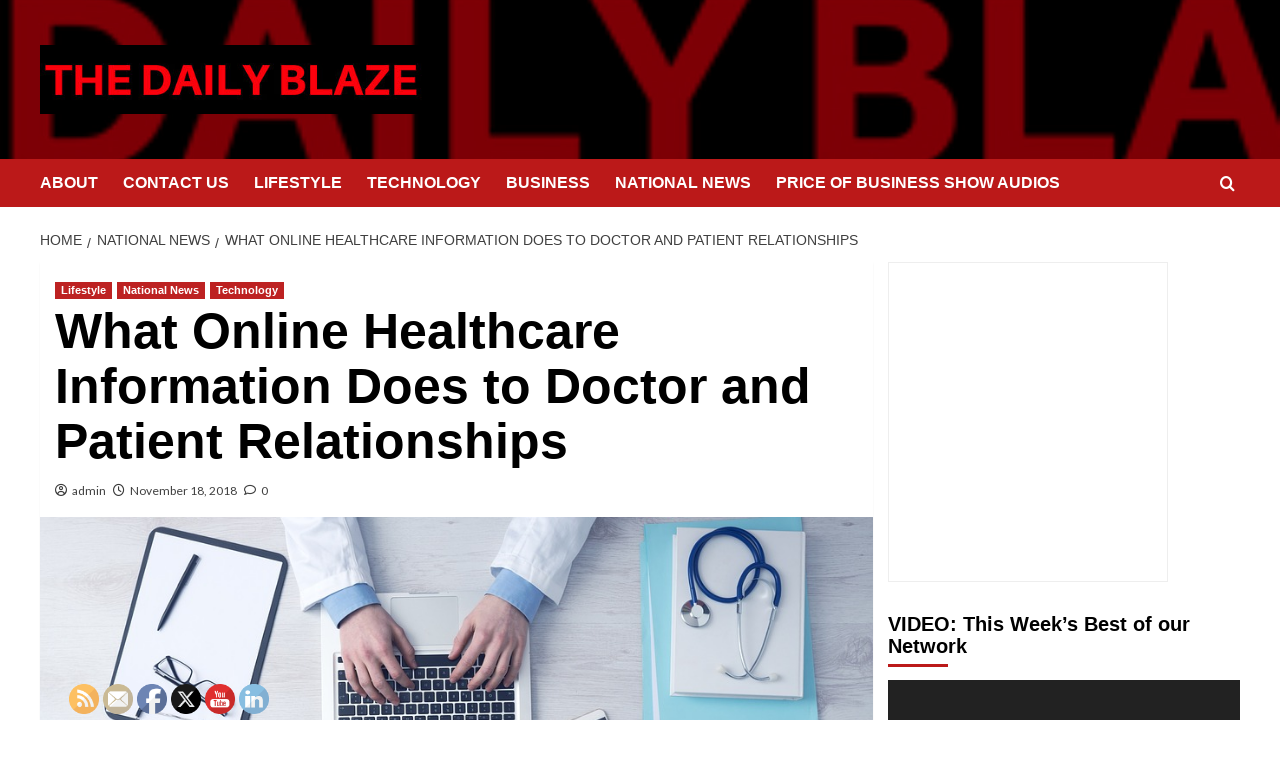

--- FILE ---
content_type: text/html; charset=utf-8
request_url: https://accounts.google.com/o/oauth2/postmessageRelay?parent=https%3A%2F%2Fthedailyblaze.com&jsh=m%3B%2F_%2Fscs%2Fabc-static%2F_%2Fjs%2Fk%3Dgapi.lb.en.2kN9-TZiXrM.O%2Fd%3D1%2Frs%3DAHpOoo_B4hu0FeWRuWHfxnZ3V0WubwN7Qw%2Fm%3D__features__
body_size: 164
content:
<!DOCTYPE html><html><head><title></title><meta http-equiv="content-type" content="text/html; charset=utf-8"><meta http-equiv="X-UA-Compatible" content="IE=edge"><meta name="viewport" content="width=device-width, initial-scale=1, minimum-scale=1, maximum-scale=1, user-scalable=0"><script src='https://ssl.gstatic.com/accounts/o/2580342461-postmessagerelay.js' nonce="BQB4ZyPcCrJacFZW_4zJLA"></script></head><body><script type="text/javascript" src="https://apis.google.com/js/rpc:shindig_random.js?onload=init" nonce="BQB4ZyPcCrJacFZW_4zJLA"></script></body></html>

--- FILE ---
content_type: text/html; charset=utf-8
request_url: https://www.google.com/recaptcha/api2/aframe
body_size: 250
content:
<!DOCTYPE HTML><html><head><meta http-equiv="content-type" content="text/html; charset=UTF-8"></head><body><script nonce="IRWuXOWaUY5UCMnRc42ENQ">/** Anti-fraud and anti-abuse applications only. See google.com/recaptcha */ try{var clients={'sodar':'https://pagead2.googlesyndication.com/pagead/sodar?'};window.addEventListener("message",function(a){try{if(a.source===window.parent){var b=JSON.parse(a.data);var c=clients[b['id']];if(c){var d=document.createElement('img');d.src=c+b['params']+'&rc='+(localStorage.getItem("rc::a")?sessionStorage.getItem("rc::b"):"");window.document.body.appendChild(d);sessionStorage.setItem("rc::e",parseInt(sessionStorage.getItem("rc::e")||0)+1);localStorage.setItem("rc::h",'1769024162527');}}}catch(b){}});window.parent.postMessage("_grecaptcha_ready", "*");}catch(b){}</script></body></html>